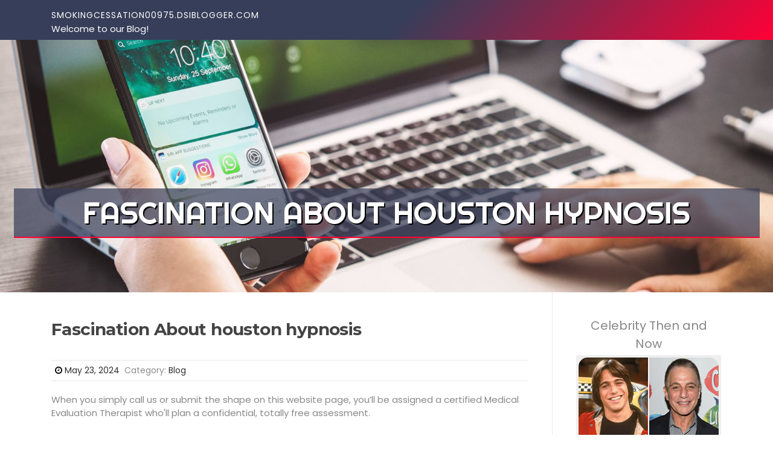

--- FILE ---
content_type: text/html; charset=UTF-8
request_url: https://smokingcessation00975.dsiblogger.com/60043814/fascination-about-houston-hypnosis
body_size: 5130
content:
<!DOCTYPE html>
<html lang="en-US"><head>
<meta charset="UTF-8">
<meta name="viewport" content="width=device-width, initial-scale=1">
<title>Fascination About houston hypnosis</title>

<script type="text/javascript" src="https://cdnjs.cloudflare.com/ajax/libs/jquery/3.3.1/jquery.min.js"></script>
<script type="text/javascript" src="https://media.dsiblogger.com/blog/blog.js"></script>

<link rel="stylesheet" id="screenr-fonts-css" href="https://fonts.googleapis.com/css?family=Open%2BSans%3A400%2C300%2C300italic%2C400italic%2C600%2C600italic%2C700%2C700italic%7CMontserrat%3A400%2C700&amp;subset=latin%2Clatin-ext" type="text/css" media="all">
<link rel="stylesheet" href="https://cdnjs.cloudflare.com/ajax/libs/font-awesome/4.6.3/css/font-awesome.min.css">
<link rel="stylesheet" href="https://cdnjs.cloudflare.com/ajax/libs/twitter-bootstrap/4.0.0-alpha/css/bootstrap.min.css">
<link rel="stylesheet" id="screenr-style-css" href="https://media.dsiblogger.com/blog/images/style.css" type="text/css" media="all">

<link href="https://media.dsiblogger.com/favicon.ico" rel="shortcut icon" />

<link rel="canonical" href="https://smokingcessation00975.dsiblogger.com/60043814/fascination-about-houston-hypnosis" />
<style type="text/css">@media (min-width: 1200px) {.container {max-width:1140px}}  </style>
</head>

<body class="single single-post postid-4 single-format-standard has-site-title has-site-tagline header-layout-fixed">
<div id="page" class="site"> <a class="skip-link screen-reader-text" href="#content">Skip to content</a>
  <header id="masthead" class="site-header" role="banner">
    <div class="container">
      <div class="site-branding">
        <p class="site-title"><a href="/" style="font-size: 14px;">smokingcessation00975.dsiblogger.com</a></p>
        <p class="site-description">Welcome to our Blog!</p>
      </div>
     
    </div>
  </header>
  <section id="page-header-cover" class="section-slider swiper-slider fixed has-image">
    <div class="swiper-container swiper-container-horizontal" data-autoplay="0" style="top: 0px;">
      <div class="swiper-wrapper">
        <div class="swiper-slide slide-align-center activated swiper-slide-active" style="background-image: url('https://media.dsiblogger.com/blog/images/img02.jpg'); ">
          <div class="swiper-slide-intro" style="opacity: 1;">
            <div class="swiper-intro-inner" style="padding-top: 13%; padding-bottom: 13%; margin-top: 0px;">
              <h2 class="swiper-slide-heading">Fascination About houston hypnosis</h2>
            </div>
          </div>
          <div class="overlay" style="opacity: 0.45;"></div>
        </div>
      </div>
    </div>
  </section>
  <div id="content" class="site-content">
    <div id="content-inside" class="container right-sidebar">
<div id="primary" class="content-area">
<main id="main" class="site-main" role="main">
   
<article class="post type-post status-publish format-standard hentry category-uncategorized">
  <header class="entry-header">
    <h1 class="entry-title">
      Fascination About houston hypnosis    </h1>
    <div class="entry-meta"> <span class="posted-on"><i aria-hidden="true" class="fa fa-clock-o"></i>
    <a href="#" rel="bookmark"><time class="entry-date published updated">May 23, 2024</time></a>
    </span><span class="meta-cate">Category: <a href="#">Blog</a></span> </div>
  </header>

  <div class="entry-content">
When you simply call us or submit the shape on this website page, you’ll be assigned a certified Medical Evaluation Therapist who'll plan a confidential, totally free assessment.<br><br>Our workforce is dedicated to assisting patients learn to deal with their ailments and Are living total, gratifying life.<br><br>I are already battling to shed excess weight For a long time, And that i had tried using every thing from eating plans to training, but nothing at all appeared to operate.<br><br>You happen to be using a browser that isn't supported by Fb, so we have redirected you to definitely a less complicated Model to provide you with the best experience.<br><br>Information and info fees could utilize. Message frequency may well fluctuate. You might obtain alerts until you select to choose out of the service by texting Prevent to 73821 or replying Quit to any of our messages. Text Enable to 73821 for assistance.<br><br>I went to TC to help with a bad habit. After Talking with him, he went suitable to the root of the challenge. Strain! Pressure was destroying my human body physically. Immediately after the main session, I felt lighter and happy.<br><br>He produces a robust framework for rapid optimistic adjust in his shoppers. With deep Perception and a practical knowledge attained from dealing with quite a few hundred clients, he provides knowledge to deal with many difficulties. He provides the ease of confront-to-confront on the internet sessions, permitting customers to accessibility their solutions with the comfort and ease of their own individual Place. Moreover, a free of charge and private cell phone consultation allows people to debate their demands and discover how hypnotherapy can profit them.<br><br>Previously years I've referred 4 good friends to Joshua Syna, all are smoke free of charge. There's two individuals <a href="https://jonaskbpf693blog.ampedpages.com/the-best-side-of-houston-hypnosis-54773400">navigate to this website</a> which i know personally which were smoke totally free on the first session for 15 decades and another for twelve several years and no cheating , they under no circumstances picked up a cigarette considering that their visit . My check out has already commenced in preserving my lifestyle! I liked my cigarettes , but I really like understanding that smoking cigarettes is not really controlling my daily life any more!<br><br>With usage of 1M+ shopper assessments and The professionals’ work background, you’ll have all the info you have to make a employ.<br><br>Joshua Syna experienced changed my lifestyle. I was a smoker for 35 a long time. I <a href="https://smoking-cessation19639.bloginwi.com/60996287/rumored-buzz-on-houston-hypnosis">link</a> had tried using every thing to quit cigarette smoking several moments ( patches, meds, Acupuncture, and many others) and I indicate almost everything with no accomplishment. I scheduled my appointment with Joshua, with doubt on Hypnosis therapy. The day of my appointment, I smoked a cigarette prior to I went in my appointment and have not contact a cigarette due to the fact.<br><br>You under no circumstances fork out to implement Thumbtack: Get Value estimates, Call execs, and even reserve The task—all for no cost.<br><br>To ensure you can go after therapy, our focused staff will work on your behalf with all your insurance plan supplier, respond to inquiries and supply direction and support each move of the best way.<br><br>with just about anything in life, interested by what hypnosis is, or maybe want To find out more about you don't know, I really advocate observing him.<br><br>We've been in community with most key insurance plan suppliers, believing that cure really should be available and reasonably priced.  </div>
  
  <footer class="entry-footer">
  <a href="https://remove.backlinks.live" target="_blank"><span class="meta-nav"></span>Report this page</a>
  </footer>
</article>

<div class="mfp-hide"><a href="https://pennyzrjd599478.dsiblogger.com/72114622/utilize-your-skills">1</a><a href="https://diegoxtgf875716.dsiblogger.com/72114621/ai-article-generators-are-they-worth-the-hype">2</a><a href="https://antonzqcq193418.dsiblogger.com/72114620/wins88-your-gateway-to-winning">3</a><a href="https://kylerpmha22222.dsiblogger.com/72114619/hospitality-management-in-kolkata-courses-colleges-and-vocation-options">4</a><a href="https://emergency-denture-repair41738.dsiblogger.com/72114618/affordable-dentures-auckland-quality-remedies-for-every-smile">5</a><a href="https://garrette9qu8.dsiblogger.com/72114617/how-solar-rooftop-ค-ออะไร-can-save-you-time-stress-and-money">6</a><a href="https://collinemuah.dsiblogger.com/72114616/แนะนำบล-อคอาหารแมว">7</a><a href="https://israelywrlf.dsiblogger.com/72114615/la-importancia-de-disponer-de-un-asesor-legal-competente-en-accidentes-de-tráfico-en-girona">8</a><a href="https://rsayyiv973961.dsiblogger.com/72114614/create-yolo-interiors-experience-your-best-home">9</a><a href="https://info46789.dsiblogger.com/72114613/la-importancia-de-disponer-de-un-asesor-legal-competente-en-siniestros-viales-en-girona">10</a><a href="https://finnoxgmu.dsiblogger.com/72114612/mine-шахта">11</a><a href="https://satta-matka88764.dsiblogger.com/72114611/the-buzz-on-dice-dreams-free-rolls">12</a><a href="https://dianenbga359337.dsiblogger.com/72114610/copper-cord-scrap-available-fast-collection">13</a><a href="https://antonugso359779.dsiblogger.com/72114609/tap-into-your-winning-potential-91-club-login-guide">14</a><a href="https://cyrusrbab210132.dsiblogger.com/72114608/reel-your-way-to-fortune-with-888slot">15</a></div>

<div id="comments" class="comments-area">
  <div id="respond" class="comment-respond">
    <h3 id="reply-title" class="comment-reply-title">Leave a Reply <small><a rel="nofollow" id="cancel-comment-reply-link" href="#respond" style="display:none;">Cancel reply</a></small></h3>
    <form action="" method="post" id="commentform" class="comment-form" novalidate>
      <p class="comment-notes"><span id="email-notes">Your email address will not be published.</span> Required fields are marked <span class="required">*</span></p>
      <p class="comment-form-comment">
        <label for="comment">Comment</label>
        <textarea id="comment" name="comment" cols="45" rows="8" maxlength="65525" aria-required="true" required></textarea>
      </p>
      <p class="comment-form-author">
        <label for="author">Name <span class="required">*</span></label>
        <input id="author" name="author" type="text" value="" size="30" maxlength="245" aria-required="true" required="required">
      </p>
      <p class="comment-form-email">
        <label for="email">Email <span class="required">*</span></label>
        <input id="email" name="email" type="email" value="" size="30" maxlength="100" aria-describedby="email-notes" aria-required="true" required="required">
      </p>
      <p class="comment-form-url">
        <label for="url">Website</label>
        <input id="url" name="url" type="url" value="" size="30" maxlength="200">
      </p>
      <p class="form-submit">
        <input name="submit" type="submit" id="submit" class="submit" value="Post Comment">
        <input type="hidden" name="comment_post_ID" value="4" id="comment_post_ID">
        <input type="hidden" name="comment_parent" id="comment_parent" value="0">
      </p>
    </form>
  </div>
 
</div></main>
</div>

<div id="secondary" class="widget-area sidebar" role="complementary">
<section id="search-2" class="widget widget_search">
  <form role="search" method="get" class="search-form" action="">
    <label> <span class="screen-reader-text">Search for:</span>
      <input type="search" class="search-field" placeholder="Search …" value="" name="s">
    </label>
    <input type="submit" class="search-submit" value="Search">
  </form>
</section>
<section id="recent-posts-2" class="widget widget_recent_entries">
  <h2 class="widget-title">Links</h2>
  <ul>
    <li><a href="https://dsiblogger.com/login">Log in</a></li>
    <li><a href="/">Homepage</a></li>
    <li><a href="https://dsiblogger.com">Start page</a></li>
    <li><a href="https://dsiblogger.com/signup">Start your own blog</a></li>
    <li><a href="https://dsiblogger.com/signup">Start your own blog</a></li>
    <li><a href="https://remove.backlinks.live" target="_blank">Report this page</a></li>
  </ul>
</section>
<section id="recent-comments-2" class="widget widget_recent_comments">
  <h2 class="widget-title">Visitors</h2>
  <ul id="recentcomments">
    <li class="recentcomments">587 Visitors</li>
  </ul>
</section>
<section id="archives-2" class="widget widget_archive">
  <h2 class="widget-title">Archives</h2>
  <ul>
    <li><a href="/">2025</a></li>
  </ul>
</section>
<section id="categories-2" class="widget widget_categories">
  <h2 class="widget-title">Categories</h2>
  <ul>
    <li class="cat-item cat-item-1"><a href="#">Blog</a> </li>
  </ul>
</section>
<section id="meta-2" class="widget widget_meta">
  <h2 class="widget-title">Meta</h2>
  <ul>
    <li><a href="https://dsiblogger.com/login">Log in</a></li>
    <li><a href="#">Entries <abbr title="Really Simple Syndication">RSS</abbr></a></li>
    <li><a href="#">Comments <abbr title="Really Simple Syndication">RSS</abbr></a></li>
    <li><a href="#">WordPress</a></li>
  </ul>
  <span style="width:100px; display:none; height:100px; "><a href="https://dsiblogger.com/new-posts?1">1</a><a href="https://dsiblogger.com/new-posts?2">2</a><a href="https://dsiblogger.com/new-posts?3">3</a><a href="https://dsiblogger.com/new-posts?4">4</a><a href="https://dsiblogger.com/new-posts?5">5</a></span>
  <span style="display: none;"><a href="https://dsiblogger.com/forum">forum</a></span>
</section>
</div>
      
    </div>
  </div>
  
<footer id="colophon" class="site-footer">
<div class=" site-info">
  <div class="container">
    <div class="site-copyright"> Copyright © 2025 <a href="https://dsiblogger.com" rel="home">dsiblogger.com</a>. All Rights Reserved. </div>
    <div class="theme-info"> <a href="https://dsiblogger.com/contact" style="margin-right:50px;">Contact Us</a> Theme by FameThemes</div>
  </div>
</div>
</footer>
</div>

<script defer src="https://static.cloudflareinsights.com/beacon.min.js/vcd15cbe7772f49c399c6a5babf22c1241717689176015" integrity="sha512-ZpsOmlRQV6y907TI0dKBHq9Md29nnaEIPlkf84rnaERnq6zvWvPUqr2ft8M1aS28oN72PdrCzSjY4U6VaAw1EQ==" data-cf-beacon='{"version":"2024.11.0","token":"4bc15f7464e44d2c9aa303df08b5ad7e","r":1,"server_timing":{"name":{"cfCacheStatus":true,"cfEdge":true,"cfExtPri":true,"cfL4":true,"cfOrigin":true,"cfSpeedBrain":true},"location_startswith":null}}' crossorigin="anonymous"></script>
</body>
</html>